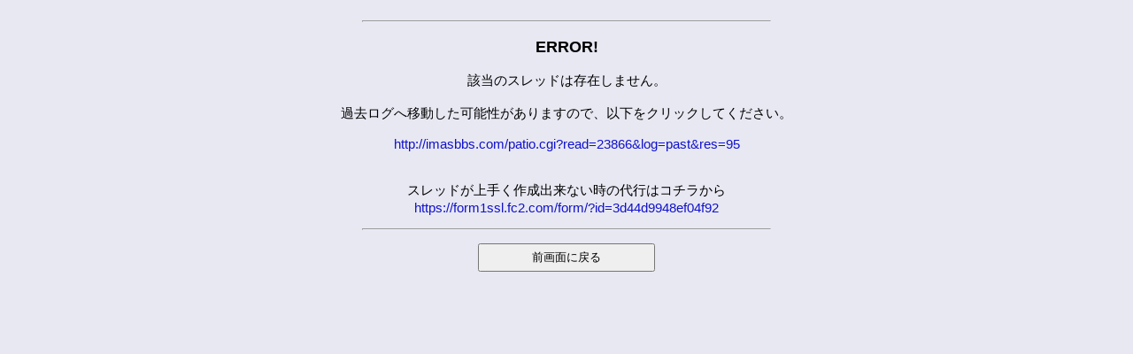

--- FILE ---
content_type: text/html; charset=utf-8
request_url: https://imasbbs.com/patio.cgi?read=23866&ukey=0&cat=765
body_size: 1048
content:
<!DOCTYPE HTML PUBLIC "-//W3C//DTD HTML 4.01 Transitional//EN">
<html lang="ja">
<head>
<meta http-equiv="content-type" content="text/html; charset=utf-8">
<meta http-equiv="content-style-type" content="text/css">
<link href="style.css" rel="stylesheet" type="text/css">
<title>ERROR!</title>
</head>
<body>
<div id="body">
<div id="body-in">

<hr width="460">
<h3>ERROR!</h3>
<p class="red"><p>該当のスレッドは存在しません。</p>
<p>過去ログへ移動した可能性がありますので、以下をクリックしてください。</p>
<a href="http://imasbbs.com/patio.cgi?read=23866&log=past&res=95">http://imasbbs.com/patio.cgi?read=23866&log=past&res=95</a>
<br><br><br>
スレッドが上手く作成出来ない時の代行はコチラから<br>
<a href="https://form1ssl.fc2.com/form/?id=3d44d9948ef04f92">https://form1ssl.fc2.com/form/?id=3d44d9948ef04f92</a></p>
<hr width="460">

<p><input type="button" value="前画面に戻る" onclick="history.back()" class="bigbtn"></p>

</div>
</div>
</body>
</html>
